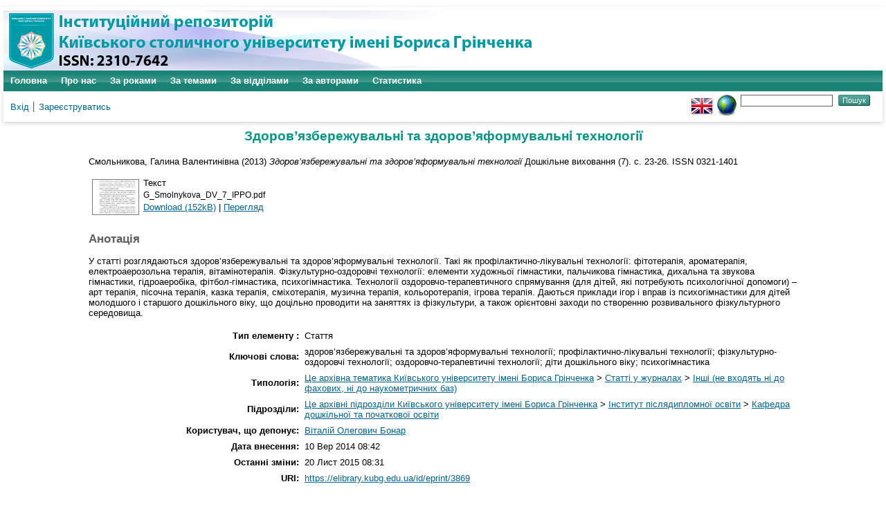

--- FILE ---
content_type: text/html; charset=utf-8
request_url: https://elibrary.kubg.edu.ua/id/eprint/3869/
body_size: 6223
content:
<!DOCTYPE html PUBLIC "-//W3C//DTD XHTML 1.0 Transitional//EN" "http://www.w3.org/TR/xhtml1/DTD/xhtml1-transitional.dtd">
<html xmlns="http://www.w3.org/1999/xhtml" lang="en">
  <head>
    <meta name="viewport" content="width=device-width, initial-scale=1.0" />
    <meta http-equiv="X-UA-Compatible" content="IE=edge" />
    <title> Здоров’язбережувальні та здоров’яформувальні технології  - Інституційний репозиторій Київського столичного університету імені Бориса Грінченка</title>
    <link rel="icon" href="/favicon.ico" type="image/x-icon" />
    <link rel="shortcut icon" href="/favicon.ico" type="image/x-icon" />
    <meta name="eprints.eprintid" content="3869" />
<meta name="eprints.rev_number" content="12" />
<meta name="eprints.eprint_status" content="archive" />
<meta name="eprints.userid" content="52" />
<meta name="eprints.dir" content="disk0/00/00/38/69" />
<meta name="eprints.datestamp" content="2014-09-10 08:42:28" />
<meta name="eprints.lastmod" content="2015-11-20 08:31:18" />
<meta name="eprints.status_changed" content="2014-09-10 08:42:28" />
<meta name="eprints.type" content="article" />
<meta name="eprints.metadata_visibility" content="show" />
<meta name="eprints.creators_name" content="Смольникова, Галина Валентинівна" />
<meta name="eprints.creators_id" content="galina.smolnikova@gmail.com" />
<meta name="eprints.title" content="Здоров’язбережувальні та здоров’яформувальні технології" lang="uk" />
<meta name="eprints.title" content="Здоровье сберегающие и здоровье формирующие технологии" lang="ru" />
<meta name="eprints.title" content="Health-saving and health-forming technology" lang="en" />
<meta name="eprints.ispublished" content="pub" />
<meta name="eprints.subjects" content="nauk_zhurn_other" />
<meta name="eprints.divisions" content="ippo_mpdpo" />
<meta name="eprints.keywords" content="здоров’язбережувальні та здоров’яформувальні технології; профілактично-лікувальні технології; фізкультурно-оздоровчі технології; оздоровчо-терапевтичні технології; діти дошкільного віку; психогімнастика" lang="uk" />
<meta name="eprints.keywords" content="здоровье сберегающие и здоровье формирующие технологии; лечебно-профилактические технологии; физкультурно-оздоровительные технологии; оздоровительно-терапевтические технологии; дети дошкольного возраста; психогимнастика" lang="ru" />
<meta name="eprints.keywords" content="health-saving and health-forming technology; medical and preventive technology; health and fitness technology; recreational and therapeutic technologies; pre-school children; psihogimnastiki" lang="en" />
<meta name="eprints.abstract" content="У статті розглядаються здоров’язбережувальні та здоров’яформувальні технології. Такі як профілактично-лікувальні технології: фітотерапія, ароматерапія, електроаерозольна терапія, вітамінотерапія. Фізкультурно-оздоровчі технології: елементи художньої гімнастики, пальчикова гімнастика, дихальна та звукова гімнастики, гідроаеробіка, фітбол-гімнастика, психогімнастика. Технології оздоровчо-терапевтичного спрямування (для дітей, які потребують психологічної допомоги) – арт терапія, пісочна терапія, казка терапія, сміхотерапія, музична терапія, кольоротерапія, ігрова терапія. Даються приклади ігор і вправ із психогімнастики для дітей молодшого і старшого дошкільного віку, що доцільно проводити на заняттях із фізкультури, а також орієнтовні заходи по створенню розвивального фізкультурного середовища." lang="uk" />
<meta name="eprints.abstract" content="В статье рассматриваются здоровье сберегающие и здоровье формирующие технологии. Такие как лечебно-профилактические технологии: фитотерапия, ароматерапия, аэрозольная терапия, витаминотерапия. Физкультурно-оздоровительные технологии: элементы художественной гимнастики, пальчиковая гимнастика, дыхательная и звуковая гимнастики, гидроаэробика, фитбол-гимнастика, психогимнастика. Технологии оздоровительно-терапевтического направления (для детей нуждающихся в психологической помощи) – арт-терапия, песочная терапия, сказка терапия, смеха-терапия, музыкальная терапия, цветовая терапия, игровая терапия. Даются примеры игр и упражнений по психогимнастике для детей младшего и старшего дошкольного возраста, которые целесообразно проводить на занятиях по физкультуре, а так же ориентировочные мероприятия по созданию развивающей физкультурной среды." lang="ru" />
<meta name="eprints.abstract" content="This article discusses the health-saving and health-forming technology. Such as therapeutic and preventive technology: phytotherapy, aromatherapy, aerosol therapy, vitamin therapy. Sport and health technology: elements of rhythmic gymnastics, finger exercises, breathing and voice exercises, Water aerobics, fitball gymnastics, psihogimnastiki. Technology recreational and therapeutic areas (for children in need of psychological help) - art therapy, sand therapy, tale therapy, laughter therapy, music therapy, color therapy, play therapy. Are examples of games and exercises psihogimnastiki for younger and older preschool children which is advantageously carried out at the physical education classes, as well as the indicative activities to create developmental athletic environment." lang="en" />
<meta name="eprints.date" content="2013" />
<meta name="eprints.date_type" content="published" />
<meta name="eprints.publisher" content="Світич" />
<meta name="eprints.full_text_status" content="public" />
<meta name="eprints.publication" content="Дошкільне виховання" />
<meta name="eprints.number" content="7" />
<meta name="eprints.pagerange" content="23-26" />
<meta name="eprints.refereed" content="TRUE" />
<meta name="eprints.issn" content="0321-1401" />
<meta name="eprints.citation" content="  Смольникова, Галина Валентинівна  (2013) Здоров’язбережувальні та здоров’яформувальні технології  Дошкільне виховання (7).  с. 23-26.  ISSN 0321-1401     " />
<meta name="eprints.document_url" content="https://elibrary.kubg.edu.ua/id/eprint/3869/1/G_Smolnykova_DV_7_IPPO.pdf" />
<link rel="schema.DC" href="http://purl.org/DC/elements/1.0/" />
<meta name="DC.relation" content="https://elibrary.kubg.edu.ua/id/eprint/3869/" />
<meta name="DC.title" content="Здоров’язбережувальні та здоров’яформувальні технології" lang="uk" />
<meta name="DC.title" content="Здоровье сберегающие и здоровье формирующие технологии" lang="ru" />
<meta name="DC.title" content="Health-saving and health-forming technology" lang="en" />
<meta name="DC.creator" content="Смольникова, Галина Валентинівна" />
<meta name="DC.subject" content="Інші (не входять ні до фахових, ні до наукометричних баз)" />
<meta name="DC.description" content="У статті розглядаються здоров’язбережувальні та здоров’яформувальні технології. Такі як профілактично-лікувальні технології: фітотерапія, ароматерапія, електроаерозольна терапія, вітамінотерапія. Фізкультурно-оздоровчі технології: елементи художньої гімнастики, пальчикова гімнастика, дихальна та звукова гімнастики, гідроаеробіка, фітбол-гімнастика, психогімнастика. Технології оздоровчо-терапевтичного спрямування (для дітей, які потребують психологічної допомоги) – арт терапія, пісочна терапія, казка терапія, сміхотерапія, музична терапія, кольоротерапія, ігрова терапія. Даються приклади ігор і вправ із психогімнастики для дітей молодшого і старшого дошкільного віку, що доцільно проводити на заняттях із фізкультури, а також орієнтовні заходи по створенню розвивального фізкультурного середовища." lang="uk" />
<meta name="DC.description" content="В статье рассматриваются здоровье сберегающие и здоровье формирующие технологии. Такие как лечебно-профилактические технологии: фитотерапия, ароматерапия, аэрозольная терапия, витаминотерапия. Физкультурно-оздоровительные технологии: элементы художественной гимнастики, пальчиковая гимнастика, дыхательная и звуковая гимнастики, гидроаэробика, фитбол-гимнастика, психогимнастика. Технологии оздоровительно-терапевтического направления (для детей нуждающихся в психологической помощи) – арт-терапия, песочная терапия, сказка терапия, смеха-терапия, музыкальная терапия, цветовая терапия, игровая терапия. Даются примеры игр и упражнений по психогимнастике для детей младшего и старшего дошкольного возраста, которые целесообразно проводить на занятиях по физкультуре, а так же ориентировочные мероприятия по созданию развивающей физкультурной среды." lang="ru" />
<meta name="DC.description" content="This article discusses the health-saving and health-forming technology. Such as therapeutic and preventive technology: phytotherapy, aromatherapy, aerosol therapy, vitamin therapy. Sport and health technology: elements of rhythmic gymnastics, finger exercises, breathing and voice exercises, Water aerobics, fitball gymnastics, psihogimnastiki. Technology recreational and therapeutic areas (for children in need of psychological help) - art therapy, sand therapy, tale therapy, laughter therapy, music therapy, color therapy, play therapy. Are examples of games and exercises psihogimnastiki for younger and older preschool children which is advantageously carried out at the physical education classes, as well as the indicative activities to create developmental athletic environment." lang="en" />
<meta name="DC.publisher" content="Світич" />
<meta name="DC.date" content="2013" />
<meta name="DC.type" content="Стаття" />
<meta name="DC.type" content="PeerReviewed" />
<meta name="DC.format" content="text" />
<meta name="DC.language" content="uk" />
<meta name="DC.identifier" content="https://elibrary.kubg.edu.ua/id/eprint/3869/1/G_Smolnykova_DV_7_IPPO.pdf" />
<meta name="DC.identifier" content="  Смольникова, Галина Валентинівна  (2013) Здоров’язбережувальні та здоров’яформувальні технології  Дошкільне виховання (7).  с. 23-26.  ISSN 0321-1401     " />
<link rel="alternate" href="https://elibrary.kubg.edu.ua/cgi/export/eprint/3869/EndNote/elibrary-eprint-3869.enw" type="text/plain; charset=utf-8" title="EndNote" />
<link rel="alternate" href="https://elibrary.kubg.edu.ua/cgi/export/eprint/3869/Refer/elibrary-eprint-3869.refer" type="text/plain" title="Refer" />
<link rel="alternate" href="https://elibrary.kubg.edu.ua/cgi/export/eprint/3869/DIDL/elibrary-eprint-3869.xml" type="text/xml; charset=utf-8" title="MPEG-21 DIDL" />
<link rel="alternate" href="https://elibrary.kubg.edu.ua/cgi/export/eprint/3869/RDFXML/elibrary-eprint-3869.rdf" type="application/rdf+xml" title="RDF+XML" />
<link rel="alternate" href="https://elibrary.kubg.edu.ua/cgi/export/eprint/3869/BibTeX/elibrary-eprint-3869.bib" type="text/plain; charset=utf-8" title="BibTeX" />
<link rel="alternate" href="https://elibrary.kubg.edu.ua/cgi/export/eprint/3869/METS/elibrary-eprint-3869.xml" type="text/xml; charset=utf-8" title="METS" />
<link rel="alternate" href="https://elibrary.kubg.edu.ua/cgi/export/eprint/3869/Atom/elibrary-eprint-3869.xml" type="application/atom+xml;charset=utf-8" title="Atom" />
<link rel="alternate" href="https://elibrary.kubg.edu.ua/cgi/export/eprint/3869/JSON/elibrary-eprint-3869.js" type="application/json; charset=utf-8" title="JSON" />
<link rel="alternate" href="https://elibrary.kubg.edu.ua/cgi/export/eprint/3869/RDFN3/elibrary-eprint-3869.n3" type="text/n3" title="RDF+N3" />
<link rel="alternate" href="https://elibrary.kubg.edu.ua/cgi/export/eprint/3869/XML/elibrary-eprint-3869.xml" type="application/vnd.eprints.data+xml; charset=utf-8" title="EP3 XML" />
<link rel="alternate" href="https://elibrary.kubg.edu.ua/cgi/export/eprint/3869/Simple/elibrary-eprint-3869.txt" type="text/plain; charset=utf-8" title="Simple Metadata" />
<link rel="alternate" href="https://elibrary.kubg.edu.ua/cgi/export/eprint/3869/CSV/elibrary-eprint-3869.csv" type="text/csv; charset=utf-8" title="Multiline CSV" />
<link rel="alternate" href="https://elibrary.kubg.edu.ua/cgi/export/eprint/3869/COinS/elibrary-eprint-3869.txt" type="text/plain; charset=utf-8" title="OpenURL ContextObject in Span" />
<link rel="alternate" href="https://elibrary.kubg.edu.ua/cgi/export/eprint/3869/MODS/elibrary-eprint-3869.xml" type="text/xml; charset=utf-8" title="MODS" />
<link rel="alternate" href="https://elibrary.kubg.edu.ua/cgi/export/eprint/3869/Text/elibrary-eprint-3869.txt" type="text/plain; charset=utf-8" title="ASCII Citation" />
<link rel="alternate" href="https://elibrary.kubg.edu.ua/cgi/export/eprint/3869/RDFNT/elibrary-eprint-3869.nt" type="text/plain" title="RDF+N-Triples" />
<link rel="alternate" href="https://elibrary.kubg.edu.ua/cgi/export/eprint/3869/DC/elibrary-eprint-3869.txt" type="text/plain; charset=utf-8" title="Dublin Core" />
<link rel="alternate" href="https://elibrary.kubg.edu.ua/cgi/export/eprint/3869/RIS/elibrary-eprint-3869.ris" type="text/plain" title="Reference Manager" />
<link rel="alternate" href="https://elibrary.kubg.edu.ua/cgi/export/eprint/3869/HTML/elibrary-eprint-3869.html" type="text/html; charset=utf-8" title="HTML Citation" />
<link rel="alternate" href="https://elibrary.kubg.edu.ua/cgi/export/eprint/3869/ContextObject/elibrary-eprint-3869.xml" type="text/xml; charset=utf-8" title="OpenURL ContextObject" />
<script type="text/javascript" src="https://www.google.com/jsapi">
//padder
</script><script type="text/javascript">
// <![CDATA[
google.load("visualization", "1", {packages:["corechart", "geochart"]});
// ]]></script><link rel="Top" href="https://elibrary.kubg.edu.ua/" />
    <link rel="Sword" href="https://elibrary.kubg.edu.ua/sword-app/servicedocument" />
    <link rel="SwordDeposit" href="https://elibrary.kubg.edu.ua/id/contents" />
    <link rel="Search" type="text/html" href="https://elibrary.kubg.edu.ua/cgi/search" />
    <link rel="Search" type="application/opensearchdescription+xml" href="https://elibrary.kubg.edu.ua/cgi/opensearchdescription" title="Інституційний репозиторій Київського столичного університету імені Бориса Грінченка" />
    <script type="text/javascript" src="https://www.google.com/jsapi">
//padder
</script><script type="text/javascript">
// <![CDATA[
google.load("visualization", "1", {packages:["corechart", "geochart"]});
// ]]></script><script type="text/javascript">
// <![CDATA[
var eprints_http_root = "https://elibrary.kubg.edu.ua";
var eprints_http_cgiroot = "https://elibrary.kubg.edu.ua/cgi";
var eprints_oai_archive_id = "elibrary.kubg.edu.ua";
var eprints_logged_in = false;
var eprints_logged_in_userid = 0; 
var eprints_logged_in_username = ""; 
var eprints_logged_in_usertype = ""; 
// ]]></script>
    <style type="text/css">.ep_logged_in { display: none }</style>
    <link rel="stylesheet" type="text/css" href="/style/auto-3.4.4.css?1664363375" />
    <script type="text/javascript" src="/javascript/auto-3.4.4.js?1664363375">
//padder
</script>
    <!--[if lte IE 6]>
        <link rel="stylesheet" type="text/css" href="/style/ie6.css" />
   <![endif]-->
    <meta name="Generator" content="EPrints 3.4.4" />
    <meta http-equiv="Content-Type" content="text/html; charset=UTF-8" />
    <meta http-equiv="Content-Language" content="uk" />
    
  </head>
  <body>
    
    <div id="wrapper">
      <header>
        <div class="ep_tm_header ep_noprint">
		<div class="ep_tm_site_logo">
	  <a href="/" title="Інституційний репозиторій Київського столичного університету імені Бориса Грінченка">
          <img alt="Інституційний репозиторій Київського столичного університету імені Бориса Грінченка" src="/images/ualogo/sitelogo.png" />
          </a>
      </div>
          <nav aria-label="Main Navigation">
            <ul role="menu" class="ep_tm_menu">
              <li>
                <a href="/" title="Перейти на стартову сторінку!" role="menuitem">
                  Головна
                </a>
              </li>
              <li>
                <a href="/information.html" title="Отримайте детальну інформацію про сховище!" role="menuitem">
                  Про нас
                </a>
              </li>
              <li>
                    <a href="/view/year/" role="menuitem">
                      За роками
                    </a>
                  </li>
                  <li>
                    <a href="/view/subjects/" role="menuitem">
                      За темами
                    </a>
                  </li>
                  <li>
                    <a href="/view/divisions/" role="menuitem">
                      За відділами
                    </a>
                  </li>
                  <li>
                    <a href="/view/creators/" role="menuitem">
                      За авторами
                    </a>
                  </li>
                  <li>
                    <a href="/cgi/stats/report/" role="menuitem">
                      Статистика
                    </a>
                  </li>
            </ul>
          </nav>
        
          <div class="ep_tm_searchbar">
            <div>
              <ul class="ep_tm_key_tools" id="ep_tm_menu_tools" role="toolbar"><li><a href="/cgi/users/home">Вхід</a></li><li><a href="/cgi/register">Зареєструватись</a></li></ul>
            </div>
            <div>
              <div id="ep_tm_languages"><a href="/cgi/set_lang?lang=en&amp;referrer=https%3A%2F%2Felibrary.kubg.edu.ua%2Fid%2Feprint%2F3869%2F" title="English"><img src="/images/flags/en.png" align="top" border="0" alt="English" /></a><a href="/cgi/set_lang?referrer=https%3A%2F%2Felibrary.kubg.edu.ua%2Fid%2Feprint%2F3869%2F" title="Очистка Cookie - вибирає мову установки браузера"><img src="/images/flags/aero.png" align="top" border="0" alt="Очистка Cookie - вибирає мову установки браузера" /></a></div>
              <form method="get" accept-charset="utf-8" action="/cgi/search" style="display:inline">
                <input class="ep_tm_searchbarbox" size="20" type="text" name="q" aria-labelledby="searchbutton" />
                <input class="ep_tm_searchbarbutton" value="Пошук" type="submit" name="_action_search" id="searchbutton" />
                <input type="hidden" name="_action_search" value="Search" />
                <input type="hidden" name="_order" value="bytitle" />
                <input type="hidden" name="basic_srchtype" value="ALL" />
                <input type="hidden" name="_satisfyall" value="ALL" />
              </form>
            </div>
          </div>
        </div>
      </header>

      <div id="main_content">
        <div class="ep_tm_page_content">
          <h1 id="page-title" class="ep_tm_pagetitle">
            

Здоров’язбережувальні та здоров’яформувальні технології


          </h1>
          <div class="ep_summary_content"><div class="ep_summary_content_left"></div><div class="ep_summary_content_right"></div><div class="ep_summary_content_top"></div><div class="ep_summary_content_main">

  <p style="margin-bottom: 1em">
    


    <span class="person_name">Смольникова, Галина Валентинівна</span>
  

(2013)

<em>Здоров’язбережувальні та здоров’яформувальні технології</em>


    Дошкільне виховання (7).
     с. 23-26.
     ISSN 0321-1401
  


  



  </p>

  

  

    
  
    
      
      <table>
        
          <tr>
            <td valign="top" align="right"><a onmouseover="EPJS_ShowPreview( event, 'doc_preview_21651', 'right' );" href="http://elibrary.kubg.edu.ua/3869/1/G_Smolnykova_DV_7_IPPO.pdf" onmouseout="EPJS_HidePreview( event, 'doc_preview_21651', 'right' );" class="ep_document_link" onfocus="EPJS_ShowPreview( event, 'doc_preview_21651', 'right' );" onblur="EPJS_HidePreview( event, 'doc_preview_21651', 'right' );"><img class="ep_doc_icon" alt="[thumbnail of G_Smolnykova_DV_7_IPPO.pdf]" src="http://elibrary.kubg.edu.ua/3869/1.hassmallThumbnailVersion/G_Smolnykova_DV_7_IPPO.pdf" border="0" /></a><div id="doc_preview_21651" class="ep_preview"><div><div><span><img class="ep_preview_image" id="doc_preview_21651_img" alt="" src="http://elibrary.kubg.edu.ua/3869/1.haspreviewThumbnailVersion/G_Smolnykova_DV_7_IPPO.pdf" border="0" /><div class="ep_preview_title">Перегляд</div></span></div></div></div></td>
            <td valign="top">
              

<!-- document citation -->


<span class="ep_document_citation">
<span class="document_format">Текст</span>
<br /><span class="document_filename">G_Smolnykova_DV_7_IPPO.pdf</span>



</span>

<br />
              <a href="https://elibrary.kubg.edu.ua/id/eprint/3869/1/G_Smolnykova_DV_7_IPPO.pdf" class="ep_document_link">Download (152kB)</a>
              
			  
			  | <a href="http://elibrary.kubg.edu.ua/3869/1.haslightboxThumbnailVersion/G_Smolnykova_DV_7_IPPO.pdf" rel="lightbox[docs] nofollow" title="   Текст &lt;https://elibrary.kubg.edu.ua/id/eprint/3869/1/G_Smolnykova_DV_7_IPPO.pdf&gt; 
G_Smolnykova_DV_7_IPPO.pdf     ">Перегляд</a>
			  
			  
              
  
              <ul>
              
              </ul>
            </td>
          </tr>
        
      </table>
    

  

  

  
    <h2>Анотація</h2>
    <p style="text-align: left; margin: 1em auto 0em auto">У статті розглядаються здоров’язбережувальні та здоров’яформувальні технології. Такі як профілактично-лікувальні технології: фітотерапія, ароматерапія, електроаерозольна терапія, вітамінотерапія. Фізкультурно-оздоровчі технології: елементи художньої гімнастики, пальчикова гімнастика, дихальна та звукова гімнастики, гідроаеробіка, фітбол-гімнастика, психогімнастика. Технології оздоровчо-терапевтичного спрямування (для дітей, які потребують психологічної допомоги) – арт терапія, пісочна терапія, казка терапія, сміхотерапія, музична терапія, кольоротерапія, ігрова терапія. Даються приклади ігор і вправ із психогімнастики для дітей молодшого і старшого дошкільного віку, що доцільно проводити на заняттях із фізкультури, а також орієнтовні заходи по створенню розвивального фізкультурного середовища.</p>
  

  <table style="margin-bottom: 1em; margin-top: 1em;" cellpadding="3">
    <tr>
      <th align="right">Тип елементу :</th>
      <td>
        Стаття
        
        
        
        
        
      </td>
    </tr>
    
    
      
    
      
    
      
        <tr>
          <th align="right">Ключові слова:</th>
          <td valign="top">здоров’язбережувальні та здоров’яформувальні технології; профілактично-лікувальні технології; фізкультурно-оздоровчі технології; оздоровчо-терапевтичні технології; діти дошкільного віку; психогімнастика</td>
        </tr>
      
    
      
    
      
    
      
    
      
    
      
    
      
        <tr>
          <th align="right">Типологія:</th>
          <td valign="top"><a href="https://elibrary.kubg.edu.ua/view/subjects/yarchivebgku.html">Це архівна тематика Київського університету імені Бориса Грінченка</a> &gt; <a href="https://elibrary.kubg.edu.ua/view/subjects/nauk=5Fzhurn.html">Статті у журналах</a> &gt; <a href="https://elibrary.kubg.edu.ua/view/subjects/nauk=5Fzhurn=5Fother.html">Інші (не входять ні до фахових, ні до наукометричних баз)</a></td>
        </tr>
      
    
      
        <tr>
          <th align="right">Підрозділи:</th>
          <td valign="top"><a href="https://elibrary.kubg.edu.ua/view/divisions/z=5Farchive/">Це архівні підрозділи Київського університету імені Бориса Грінченка</a> &gt; <a href="https://elibrary.kubg.edu.ua/view/divisions/ippo/">Інститут післядипломної освіти</a> &gt; <a href="https://elibrary.kubg.edu.ua/view/divisions/ippo=5Fmpdpo/">Кафедра дошкільної та початкової освіти</a></td>
        </tr>
      
    
      
    
      
        <tr>
          <th align="right">Користувач, що депонує:</th>
          <td valign="top">

<a href="https://elibrary.kubg.edu.ua/cgi/users/home?screen=User::View&amp;userid=52"><span class="ep_name_citation"><span class="person_name">Віталій Олегович Бонар</span></span></a>

</td>
        </tr>
      
    
      
        <tr>
          <th align="right">Дата внесення:</th>
          <td valign="top">10 Вер 2014 08:42</td>
        </tr>
      
    
      
        <tr>
          <th align="right">Останні зміни:</th>
          <td valign="top">20 Лист 2015 08:31</td>
        </tr>
      
    
    <tr>
      <th align="right">URI:</th>
      <td valign="top"><a href="https://elibrary.kubg.edu.ua/id/eprint/3869">https://elibrary.kubg.edu.ua/id/eprint/3869</a></td>
    </tr>
  </table>

  
  

  
    <h3>Actions (login required)</h3>
    <table class="ep_summary_page_actions">
    
      <tr>
        <td><a href="/cgi/users/home?screen=EPrint%3A%3AView&amp;eprintid=3869"><img src="/style/images/action_view.png" alt="Перегляд елементу" class="ep_form_action_icon" role="button" /></a></td>
        <td>Перегляд елементу</td>
      </tr>
    
    </table>
  

</div><div class="ep_summary_content_bottom"></div><div class="ep_summary_content_after"></div></div>
        </div>
      </div>

      <footer>
        <div class="ep_tm_footer ep_noprint">
          <div>Інституційний репозиторій Київського столичного університету імені Бориса Грінченка Базується на системі <em><a href="http://eprints.org/software/">EPrints 3</a></em>розробленої в <a href="http://www.ecs.soton.ac.uk/">Школі електроніки і комп'ютерних наук</a> при Саутгемптонському університеті. <a href="https://elibrary.kubg.edu.ua/eprints/">Подальша інформація і розробники системи</a>.	</div>
          <div class="ep_tm_eprints_logo">
            <a rel="external" href="http://eprints.org/software/">
              <img alt="EPrints Logo" src="/images/eprintslogo.png" /><img alt="EPrints Publications Flavour Logo" src="/images/flavour.png" style="width: 28px" />
            </a>
          </div>
        </div>
      </footer>
    </div> <!-- wrapper -->
  </body>
</html>